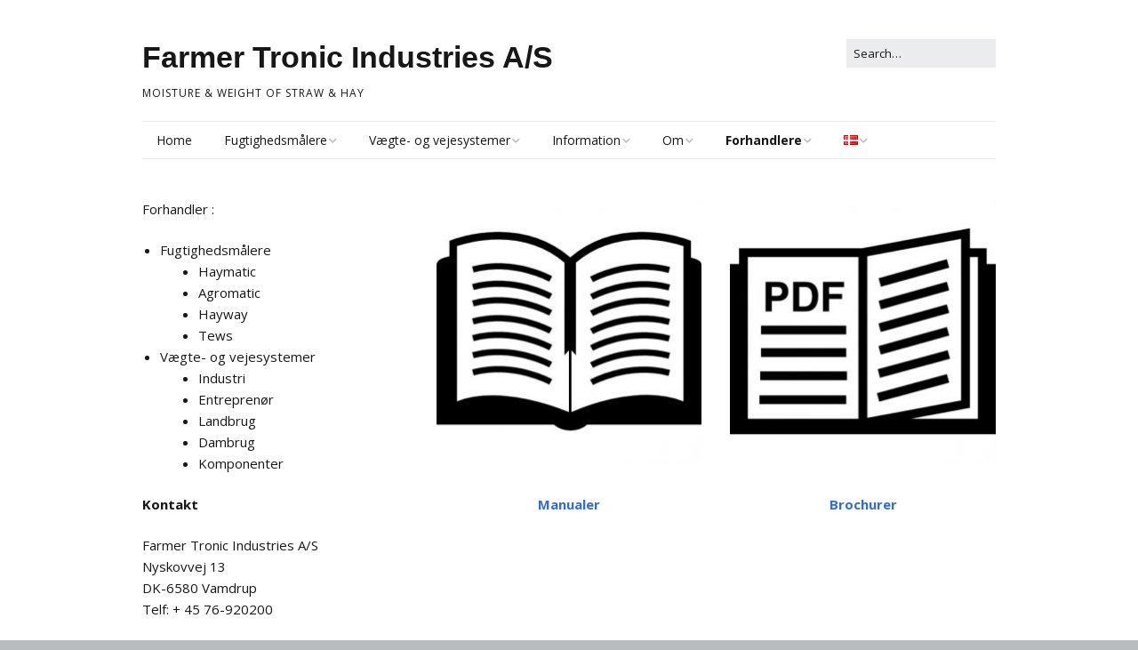

--- FILE ---
content_type: text/html; charset=UTF-8
request_url: https://farmertronic.com/da/forhandler-service/
body_size: 9506
content:
<!DOCTYPE html>
<!--[if lte IE 9]><html class="no-js IE9 IE" lang="da-DK"><![endif]-->
<!--[if gt IE 9]><!--><html class="no-js" lang="da-DK"><!--<![endif]-->
	<head>
				<meta charset="UTF-8" />
	<title>Forhandlere &#8211; Farmer Tronic Industries A/S</title>
<meta name='robots' content='max-image-preview:large' />
<link rel="alternate" href="https://farmertronic.com/da/forhandler-service/" hreflang="da" />
<link rel="alternate" href="https://farmertronic.com/en/dealers-service/" hreflang="en" />
<link rel="alternate" href="https://farmertronic.com/fr/service-distributeur/" hreflang="fr" />
<link rel="alternate" href="https://farmertronic.com/es/servicios-distribuidores/" hreflang="es" />
			<link rel="dns-prefetch" href="//fonts.googleapis.com" />
			<script type="text/javascript">
			/* <![CDATA[ */
			document.documentElement.className = document.documentElement.className.replace(new RegExp('(^|\\s)no-js(\\s|$)'), '$1js$2');
			/* ]]> */
		</script>
	<link rel="alternate" type="application/rss+xml" title="Farmer Tronic Industries A/S &raquo; Feed" href="https://farmertronic.com/da/feed/" />
<link rel="alternate" type="application/rss+xml" title="Farmer Tronic Industries A/S &raquo;-kommentar-feed" href="https://farmertronic.com/da/comments/feed/" />
<script type="text/javascript">
/* <![CDATA[ */
window._wpemojiSettings = {"baseUrl":"https:\/\/s.w.org\/images\/core\/emoji\/15.0.3\/72x72\/","ext":".png","svgUrl":"https:\/\/s.w.org\/images\/core\/emoji\/15.0.3\/svg\/","svgExt":".svg","source":{"concatemoji":"https:\/\/farmertronic.com\/wp-includes\/js\/wp-emoji-release.min.js?ver=6.5.7"}};
/*! This file is auto-generated */
!function(i,n){var o,s,e;function c(e){try{var t={supportTests:e,timestamp:(new Date).valueOf()};sessionStorage.setItem(o,JSON.stringify(t))}catch(e){}}function p(e,t,n){e.clearRect(0,0,e.canvas.width,e.canvas.height),e.fillText(t,0,0);var t=new Uint32Array(e.getImageData(0,0,e.canvas.width,e.canvas.height).data),r=(e.clearRect(0,0,e.canvas.width,e.canvas.height),e.fillText(n,0,0),new Uint32Array(e.getImageData(0,0,e.canvas.width,e.canvas.height).data));return t.every(function(e,t){return e===r[t]})}function u(e,t,n){switch(t){case"flag":return n(e,"\ud83c\udff3\ufe0f\u200d\u26a7\ufe0f","\ud83c\udff3\ufe0f\u200b\u26a7\ufe0f")?!1:!n(e,"\ud83c\uddfa\ud83c\uddf3","\ud83c\uddfa\u200b\ud83c\uddf3")&&!n(e,"\ud83c\udff4\udb40\udc67\udb40\udc62\udb40\udc65\udb40\udc6e\udb40\udc67\udb40\udc7f","\ud83c\udff4\u200b\udb40\udc67\u200b\udb40\udc62\u200b\udb40\udc65\u200b\udb40\udc6e\u200b\udb40\udc67\u200b\udb40\udc7f");case"emoji":return!n(e,"\ud83d\udc26\u200d\u2b1b","\ud83d\udc26\u200b\u2b1b")}return!1}function f(e,t,n){var r="undefined"!=typeof WorkerGlobalScope&&self instanceof WorkerGlobalScope?new OffscreenCanvas(300,150):i.createElement("canvas"),a=r.getContext("2d",{willReadFrequently:!0}),o=(a.textBaseline="top",a.font="600 32px Arial",{});return e.forEach(function(e){o[e]=t(a,e,n)}),o}function t(e){var t=i.createElement("script");t.src=e,t.defer=!0,i.head.appendChild(t)}"undefined"!=typeof Promise&&(o="wpEmojiSettingsSupports",s=["flag","emoji"],n.supports={everything:!0,everythingExceptFlag:!0},e=new Promise(function(e){i.addEventListener("DOMContentLoaded",e,{once:!0})}),new Promise(function(t){var n=function(){try{var e=JSON.parse(sessionStorage.getItem(o));if("object"==typeof e&&"number"==typeof e.timestamp&&(new Date).valueOf()<e.timestamp+604800&&"object"==typeof e.supportTests)return e.supportTests}catch(e){}return null}();if(!n){if("undefined"!=typeof Worker&&"undefined"!=typeof OffscreenCanvas&&"undefined"!=typeof URL&&URL.createObjectURL&&"undefined"!=typeof Blob)try{var e="postMessage("+f.toString()+"("+[JSON.stringify(s),u.toString(),p.toString()].join(",")+"));",r=new Blob([e],{type:"text/javascript"}),a=new Worker(URL.createObjectURL(r),{name:"wpTestEmojiSupports"});return void(a.onmessage=function(e){c(n=e.data),a.terminate(),t(n)})}catch(e){}c(n=f(s,u,p))}t(n)}).then(function(e){for(var t in e)n.supports[t]=e[t],n.supports.everything=n.supports.everything&&n.supports[t],"flag"!==t&&(n.supports.everythingExceptFlag=n.supports.everythingExceptFlag&&n.supports[t]);n.supports.everythingExceptFlag=n.supports.everythingExceptFlag&&!n.supports.flag,n.DOMReady=!1,n.readyCallback=function(){n.DOMReady=!0}}).then(function(){return e}).then(function(){var e;n.supports.everything||(n.readyCallback(),(e=n.source||{}).concatemoji?t(e.concatemoji):e.wpemoji&&e.twemoji&&(t(e.twemoji),t(e.wpemoji)))}))}((window,document),window._wpemojiSettings);
/* ]]> */
</script>
<style id='wp-emoji-styles-inline-css' type='text/css'>

	img.wp-smiley, img.emoji {
		display: inline !important;
		border: none !important;
		box-shadow: none !important;
		height: 1em !important;
		width: 1em !important;
		margin: 0 0.07em !important;
		vertical-align: -0.1em !important;
		background: none !important;
		padding: 0 !important;
	}
</style>
<link rel='stylesheet' id='wp-block-library-css' href='https://farmertronic.com/wp-includes/css/dist/block-library/style.min.css?ver=6.5.7' type='text/css' media='all' />
<style id='classic-theme-styles-inline-css' type='text/css'>
/*! This file is auto-generated */
.wp-block-button__link{color:#fff;background-color:#32373c;border-radius:9999px;box-shadow:none;text-decoration:none;padding:calc(.667em + 2px) calc(1.333em + 2px);font-size:1.125em}.wp-block-file__button{background:#32373c;color:#fff;text-decoration:none}
</style>
<style id='global-styles-inline-css' type='text/css'>
body{--wp--preset--color--black: #000000;--wp--preset--color--cyan-bluish-gray: #abb8c3;--wp--preset--color--white: #ffffff;--wp--preset--color--pale-pink: #f78da7;--wp--preset--color--vivid-red: #cf2e2e;--wp--preset--color--luminous-vivid-orange: #ff6900;--wp--preset--color--luminous-vivid-amber: #fcb900;--wp--preset--color--light-green-cyan: #7bdcb5;--wp--preset--color--vivid-green-cyan: #00d084;--wp--preset--color--pale-cyan-blue: #8ed1fc;--wp--preset--color--vivid-cyan-blue: #0693e3;--wp--preset--color--vivid-purple: #9b51e0;--wp--preset--gradient--vivid-cyan-blue-to-vivid-purple: linear-gradient(135deg,rgba(6,147,227,1) 0%,rgb(155,81,224) 100%);--wp--preset--gradient--light-green-cyan-to-vivid-green-cyan: linear-gradient(135deg,rgb(122,220,180) 0%,rgb(0,208,130) 100%);--wp--preset--gradient--luminous-vivid-amber-to-luminous-vivid-orange: linear-gradient(135deg,rgba(252,185,0,1) 0%,rgba(255,105,0,1) 100%);--wp--preset--gradient--luminous-vivid-orange-to-vivid-red: linear-gradient(135deg,rgba(255,105,0,1) 0%,rgb(207,46,46) 100%);--wp--preset--gradient--very-light-gray-to-cyan-bluish-gray: linear-gradient(135deg,rgb(238,238,238) 0%,rgb(169,184,195) 100%);--wp--preset--gradient--cool-to-warm-spectrum: linear-gradient(135deg,rgb(74,234,220) 0%,rgb(151,120,209) 20%,rgb(207,42,186) 40%,rgb(238,44,130) 60%,rgb(251,105,98) 80%,rgb(254,248,76) 100%);--wp--preset--gradient--blush-light-purple: linear-gradient(135deg,rgb(255,206,236) 0%,rgb(152,150,240) 100%);--wp--preset--gradient--blush-bordeaux: linear-gradient(135deg,rgb(254,205,165) 0%,rgb(254,45,45) 50%,rgb(107,0,62) 100%);--wp--preset--gradient--luminous-dusk: linear-gradient(135deg,rgb(255,203,112) 0%,rgb(199,81,192) 50%,rgb(65,88,208) 100%);--wp--preset--gradient--pale-ocean: linear-gradient(135deg,rgb(255,245,203) 0%,rgb(182,227,212) 50%,rgb(51,167,181) 100%);--wp--preset--gradient--electric-grass: linear-gradient(135deg,rgb(202,248,128) 0%,rgb(113,206,126) 100%);--wp--preset--gradient--midnight: linear-gradient(135deg,rgb(2,3,129) 0%,rgb(40,116,252) 100%);--wp--preset--font-size--small: 13px;--wp--preset--font-size--medium: 20px;--wp--preset--font-size--large: 36px;--wp--preset--font-size--x-large: 42px;--wp--preset--spacing--20: 0.44rem;--wp--preset--spacing--30: 0.67rem;--wp--preset--spacing--40: 1rem;--wp--preset--spacing--50: 1.5rem;--wp--preset--spacing--60: 2.25rem;--wp--preset--spacing--70: 3.38rem;--wp--preset--spacing--80: 5.06rem;--wp--preset--shadow--natural: 6px 6px 9px rgba(0, 0, 0, 0.2);--wp--preset--shadow--deep: 12px 12px 50px rgba(0, 0, 0, 0.4);--wp--preset--shadow--sharp: 6px 6px 0px rgba(0, 0, 0, 0.2);--wp--preset--shadow--outlined: 6px 6px 0px -3px rgba(255, 255, 255, 1), 6px 6px rgba(0, 0, 0, 1);--wp--preset--shadow--crisp: 6px 6px 0px rgba(0, 0, 0, 1);}:where(.is-layout-flex){gap: 0.5em;}:where(.is-layout-grid){gap: 0.5em;}body .is-layout-flex{display: flex;}body .is-layout-flex{flex-wrap: wrap;align-items: center;}body .is-layout-flex > *{margin: 0;}body .is-layout-grid{display: grid;}body .is-layout-grid > *{margin: 0;}:where(.wp-block-columns.is-layout-flex){gap: 2em;}:where(.wp-block-columns.is-layout-grid){gap: 2em;}:where(.wp-block-post-template.is-layout-flex){gap: 1.25em;}:where(.wp-block-post-template.is-layout-grid){gap: 1.25em;}.has-black-color{color: var(--wp--preset--color--black) !important;}.has-cyan-bluish-gray-color{color: var(--wp--preset--color--cyan-bluish-gray) !important;}.has-white-color{color: var(--wp--preset--color--white) !important;}.has-pale-pink-color{color: var(--wp--preset--color--pale-pink) !important;}.has-vivid-red-color{color: var(--wp--preset--color--vivid-red) !important;}.has-luminous-vivid-orange-color{color: var(--wp--preset--color--luminous-vivid-orange) !important;}.has-luminous-vivid-amber-color{color: var(--wp--preset--color--luminous-vivid-amber) !important;}.has-light-green-cyan-color{color: var(--wp--preset--color--light-green-cyan) !important;}.has-vivid-green-cyan-color{color: var(--wp--preset--color--vivid-green-cyan) !important;}.has-pale-cyan-blue-color{color: var(--wp--preset--color--pale-cyan-blue) !important;}.has-vivid-cyan-blue-color{color: var(--wp--preset--color--vivid-cyan-blue) !important;}.has-vivid-purple-color{color: var(--wp--preset--color--vivid-purple) !important;}.has-black-background-color{background-color: var(--wp--preset--color--black) !important;}.has-cyan-bluish-gray-background-color{background-color: var(--wp--preset--color--cyan-bluish-gray) !important;}.has-white-background-color{background-color: var(--wp--preset--color--white) !important;}.has-pale-pink-background-color{background-color: var(--wp--preset--color--pale-pink) !important;}.has-vivid-red-background-color{background-color: var(--wp--preset--color--vivid-red) !important;}.has-luminous-vivid-orange-background-color{background-color: var(--wp--preset--color--luminous-vivid-orange) !important;}.has-luminous-vivid-amber-background-color{background-color: var(--wp--preset--color--luminous-vivid-amber) !important;}.has-light-green-cyan-background-color{background-color: var(--wp--preset--color--light-green-cyan) !important;}.has-vivid-green-cyan-background-color{background-color: var(--wp--preset--color--vivid-green-cyan) !important;}.has-pale-cyan-blue-background-color{background-color: var(--wp--preset--color--pale-cyan-blue) !important;}.has-vivid-cyan-blue-background-color{background-color: var(--wp--preset--color--vivid-cyan-blue) !important;}.has-vivid-purple-background-color{background-color: var(--wp--preset--color--vivid-purple) !important;}.has-black-border-color{border-color: var(--wp--preset--color--black) !important;}.has-cyan-bluish-gray-border-color{border-color: var(--wp--preset--color--cyan-bluish-gray) !important;}.has-white-border-color{border-color: var(--wp--preset--color--white) !important;}.has-pale-pink-border-color{border-color: var(--wp--preset--color--pale-pink) !important;}.has-vivid-red-border-color{border-color: var(--wp--preset--color--vivid-red) !important;}.has-luminous-vivid-orange-border-color{border-color: var(--wp--preset--color--luminous-vivid-orange) !important;}.has-luminous-vivid-amber-border-color{border-color: var(--wp--preset--color--luminous-vivid-amber) !important;}.has-light-green-cyan-border-color{border-color: var(--wp--preset--color--light-green-cyan) !important;}.has-vivid-green-cyan-border-color{border-color: var(--wp--preset--color--vivid-green-cyan) !important;}.has-pale-cyan-blue-border-color{border-color: var(--wp--preset--color--pale-cyan-blue) !important;}.has-vivid-cyan-blue-border-color{border-color: var(--wp--preset--color--vivid-cyan-blue) !important;}.has-vivid-purple-border-color{border-color: var(--wp--preset--color--vivid-purple) !important;}.has-vivid-cyan-blue-to-vivid-purple-gradient-background{background: var(--wp--preset--gradient--vivid-cyan-blue-to-vivid-purple) !important;}.has-light-green-cyan-to-vivid-green-cyan-gradient-background{background: var(--wp--preset--gradient--light-green-cyan-to-vivid-green-cyan) !important;}.has-luminous-vivid-amber-to-luminous-vivid-orange-gradient-background{background: var(--wp--preset--gradient--luminous-vivid-amber-to-luminous-vivid-orange) !important;}.has-luminous-vivid-orange-to-vivid-red-gradient-background{background: var(--wp--preset--gradient--luminous-vivid-orange-to-vivid-red) !important;}.has-very-light-gray-to-cyan-bluish-gray-gradient-background{background: var(--wp--preset--gradient--very-light-gray-to-cyan-bluish-gray) !important;}.has-cool-to-warm-spectrum-gradient-background{background: var(--wp--preset--gradient--cool-to-warm-spectrum) !important;}.has-blush-light-purple-gradient-background{background: var(--wp--preset--gradient--blush-light-purple) !important;}.has-blush-bordeaux-gradient-background{background: var(--wp--preset--gradient--blush-bordeaux) !important;}.has-luminous-dusk-gradient-background{background: var(--wp--preset--gradient--luminous-dusk) !important;}.has-pale-ocean-gradient-background{background: var(--wp--preset--gradient--pale-ocean) !important;}.has-electric-grass-gradient-background{background: var(--wp--preset--gradient--electric-grass) !important;}.has-midnight-gradient-background{background: var(--wp--preset--gradient--midnight) !important;}.has-small-font-size{font-size: var(--wp--preset--font-size--small) !important;}.has-medium-font-size{font-size: var(--wp--preset--font-size--medium) !important;}.has-large-font-size{font-size: var(--wp--preset--font-size--large) !important;}.has-x-large-font-size{font-size: var(--wp--preset--font-size--x-large) !important;}
.wp-block-navigation a:where(:not(.wp-element-button)){color: inherit;}
:where(.wp-block-post-template.is-layout-flex){gap: 1.25em;}:where(.wp-block-post-template.is-layout-grid){gap: 1.25em;}
:where(.wp-block-columns.is-layout-flex){gap: 2em;}:where(.wp-block-columns.is-layout-grid){gap: 2em;}
.wp-block-pullquote{font-size: 1.5em;line-height: 1.6;}
</style>
<link rel='stylesheet' id='make-google-font-css' href='//fonts.googleapis.com/css?family=Open+Sans%3Aregular%2Citalic%2C700&#038;ver=1.10.8#038;subset=latin' type='text/css' media='all' />
<link rel='stylesheet' id='font-awesome-css' href='https://usercontent.one/wp/farmertronic.com/wp-content/themes/make/css/libs/font-awesome/css/font-awesome.min.css?ver=5.15.2' type='text/css' media='all' />
<link rel='stylesheet' id='make-main-css' href='https://usercontent.one/wp/farmertronic.com/wp-content/themes/make/style.css?ver=1.10.8' type='text/css' media='all' />
<link rel='stylesheet' id='make-print-css' href='https://usercontent.one/wp/farmertronic.com/wp-content/themes/make/css/print.css?ver=1.10.8' type='text/css' media='print' />
<script type="text/javascript" src="https://farmertronic.com/wp-includes/js/jquery/jquery.min.js?ver=3.7.1" id="jquery-core-js"></script>
<script type="text/javascript" src="https://farmertronic.com/wp-includes/js/jquery/jquery-migrate.min.js?ver=3.4.1" id="jquery-migrate-js"></script>
<link rel="https://api.w.org/" href="https://farmertronic.com/wp-json/" /><link rel="alternate" type="application/json" href="https://farmertronic.com/wp-json/wp/v2/pages/202" /><link rel="EditURI" type="application/rsd+xml" title="RSD" href="https://farmertronic.com/xmlrpc.php?rsd" />
<meta name="generator" content="WordPress 6.5.7" />
<link rel="canonical" href="https://farmertronic.com/da/forhandler-service/" />
<link rel='shortlink' href='https://farmertronic.com/?p=202' />
<link rel="alternate" type="application/json+oembed" href="https://farmertronic.com/wp-json/oembed/1.0/embed?url=https%3A%2F%2Ffarmertronic.com%2Fda%2Fforhandler-service%2F" />
<link rel="alternate" type="text/xml+oembed" href="https://farmertronic.com/wp-json/oembed/1.0/embed?url=https%3A%2F%2Ffarmertronic.com%2Fda%2Fforhandler-service%2F&#038;format=xml" />
<style>[class*=" icon-oc-"],[class^=icon-oc-]{speak:none;font-style:normal;font-weight:400;font-variant:normal;text-transform:none;line-height:1;-webkit-font-smoothing:antialiased;-moz-osx-font-smoothing:grayscale}.icon-oc-one-com-white-32px-fill:before{content:"901"}.icon-oc-one-com:before{content:"900"}#one-com-icon,.toplevel_page_onecom-wp .wp-menu-image{speak:none;display:flex;align-items:center;justify-content:center;text-transform:none;line-height:1;-webkit-font-smoothing:antialiased;-moz-osx-font-smoothing:grayscale}.onecom-wp-admin-bar-item>a,.toplevel_page_onecom-wp>.wp-menu-name{font-size:16px;font-weight:400;line-height:1}.toplevel_page_onecom-wp>.wp-menu-name img{width:69px;height:9px;}.wp-submenu-wrap.wp-submenu>.wp-submenu-head>img{width:88px;height:auto}.onecom-wp-admin-bar-item>a img{height:7px!important}.onecom-wp-admin-bar-item>a img,.toplevel_page_onecom-wp>.wp-menu-name img{opacity:.8}.onecom-wp-admin-bar-item.hover>a img,.toplevel_page_onecom-wp.wp-has-current-submenu>.wp-menu-name img,li.opensub>a.toplevel_page_onecom-wp>.wp-menu-name img{opacity:1}#one-com-icon:before,.onecom-wp-admin-bar-item>a:before,.toplevel_page_onecom-wp>.wp-menu-image:before{content:'';position:static!important;background-color:rgba(240,245,250,.4);border-radius:102px;width:18px;height:18px;padding:0!important}.onecom-wp-admin-bar-item>a:before{width:14px;height:14px}.onecom-wp-admin-bar-item.hover>a:before,.toplevel_page_onecom-wp.opensub>a>.wp-menu-image:before,.toplevel_page_onecom-wp.wp-has-current-submenu>.wp-menu-image:before{background-color:#76b82a}.onecom-wp-admin-bar-item>a{display:inline-flex!important;align-items:center;justify-content:center}#one-com-logo-wrapper{font-size:4em}#one-com-icon{vertical-align:middle}.imagify-welcome{display:none !important;}</style>		<meta name="viewport" content="width=device-width, initial-scale=1" />
	<style type="text/css">.recentcomments a{display:inline !important;padding:0 !important;margin:0 !important;}</style>
<!-- Begin Make Inline CSS -->
<style type="text/css">
body,.font-body{font-size:15px;font-size:1.5rem;}#comments{font-size:13px;font-size:1.3rem;}.comment-date{font-size:12px;font-size:1.2rem;}.site-navigation .menu li a,.font-nav,.site-navigation .menu-toggle{font-family:"Open Sans","Helvetica Neue",Helvetica,Arial,sans-serif;font-size:14px;font-size:1.4rem;font-weight:normal;font-style:normal;text-transform:none;line-height:1.4;letter-spacing:0px;word-spacing:0px;}.site-navigation .menu li.current_page_item > a,.site-navigation .menu .children li.current_page_item > a,.site-navigation .menu li.current-menu-item > a,.site-navigation .menu .sub-menu li.current-menu-item > a{font-weight:bold;}.header-bar,.header-text,.header-bar .search-form input,.header-bar .menu a,.header-navigation .mobile-menu ul.menu li a{font-family:"Open Sans","Helvetica Neue",Helvetica,Arial,sans-serif;font-size:13px;font-size:1.3rem;font-weight:normal;font-style:normal;text-transform:none;line-height:1.6;letter-spacing:0px;word-spacing:0px;}.header-social-links li a{font-size:15px;font-size:1.5rem;}.sidebar .widget-title,.sidebar .widgettitle,.sidebar .widget-title a,.sidebar .widgettitle a,.font-widget-title{font-family:"Open Sans","Helvetica Neue",Helvetica,Arial,sans-serif;font-size:13px;font-size:1.3rem;font-weight:bold;font-style:normal;text-transform:none;line-height:1.6;letter-spacing:0px;word-spacing:0px;}.footer-widget-container .widget-title,.footer-widget-container .widgettitle,.footer-widget-container .widget-title a,.footer-widget-container .widgettitle a{font-family:"Open Sans","Helvetica Neue",Helvetica,Arial,sans-serif;font-size:13px;font-size:1.3rem;font-weight:bold;font-style:normal;text-transform:none;line-height:1.6;letter-spacing:0px;word-spacing:0px;}
@media screen and (min-width: 800px){.site-navigation .menu .page_item_has_children a:after,.site-navigation .menu .menu-item-has-children a:after{top:-1px;font-size:10px;font-size:1rem;}.site-navigation .menu .sub-menu li a,.site-navigation .menu .children li a{font-family:"Open Sans","Helvetica Neue",Helvetica,Arial,sans-serif;font-size:13px;font-size:1.3rem;font-weight:normal;font-style:normal;text-transform:none;line-height:1.4;letter-spacing:0px;word-spacing:0px;}.site-navigation .menu .children .page_item_has_children a:after,.site-navigation .menu .sub-menu .menu-item-has-children a:after{font-size:9px;font-size:0.9rem;}.site-navigation .menu li.current_page_item > a,.site-navigation .menu .children li.current_page_item > a,.site-navigation .menu li.current_page_ancestor > a,.site-navigation .menu li.current-menu-item > a,.site-navigation .menu .sub-menu li.current-menu-item > a,.site-navigation .menu li.current-menu-ancestor > a{font-weight:bold;}}
@media screen and (min-width: 1100px){.header-social-links li a{font-size:13px;font-size:1.3rem;}}
</style>
<!-- End Make Inline CSS -->
	</head>

	<body class="page-template page-template-template-builder page-template-template-builder-php page page-id-202 page-parent view-page full-width no-sidebar builder-enabled">
				<div id="site-wrapper" class="site-wrapper">
			<a class="skip-link screen-reader-text" href="#site-content">Skip to content</a>

			
<header id="site-header" class="site-header header-layout-3" role="banner">
		<div class="site-header-main">
		<div class="container">
			<div class="site-branding">
												<h1 class="site-title">
					<a href="https://farmertronic.com/da/" rel="home">Farmer Tronic Industries A/S</a>
				</h1>
												<span class="site-description">
					Moisture &amp; Weight of Straw &amp; Hay				</span>
							</div>

			
<form role="search" method="get" class="search-form" action="https://farmertronic.com/da/">
	<input type="search" class="search-field" id="search-field" placeholder="Search&hellip;" title="Press Enter to submit your search" value="" name="s" aria-label="Search for:">
	<input type="submit" class="search-submit" value="Search" aria-label="Search" role="button">
</form>

			
<nav id="site-navigation" class="site-navigation" role="navigation">
			<button class="menu-toggle">Menu</button>
		<div class=" mobile-menu"><ul id="menu-danish_home" class="menu"><li id="menu-item-59" class="menu-item menu-item-type-post_type menu-item-object-page menu-item-home menu-item-59"><a href="https://farmertronic.com/da/">Home</a></li>
<li id="menu-item-287" class="menu-item menu-item-type-post_type menu-item-object-page menu-item-has-children menu-item-287"><a href="https://farmertronic.com/da/fugtighedsmalere/">Fugtighedsmålere</a>
<ul class="sub-menu">
	<li id="menu-item-327" class="menu-item menu-item-type-post_type menu-item-object-page menu-item-327"><a href="https://farmertronic.com/da/haymatic-ho-m-stra/">Haymatic</a></li>
	<li id="menu-item-373" class="menu-item menu-item-type-post_type menu-item-object-page menu-item-373"><a href="https://farmertronic.com/da/agromatic-korn-m-sasaed-m-graes/">Agromatic</a></li>
	<li id="menu-item-387" class="menu-item menu-item-type-post_type menu-item-object-page menu-item-387"><a href="https://farmertronic.com/da/hayway-halm-og-ho/">HayWay</a></li>
	<li id="menu-item-671" class="menu-item menu-item-type-post_type menu-item-object-page menu-item-671"><a href="https://farmertronic.com/da/fugtighedsmalere/tews/">Tews</a></li>
</ul>
</li>
<li id="menu-item-217" class="menu-item menu-item-type-post_type menu-item-object-page menu-item-has-children menu-item-217"><a href="https://farmertronic.com/da/menu_vaegte-og-vejesystemer/">Vægte- og vejesystemer</a>
<ul class="sub-menu">
	<li id="menu-item-358" class="menu-item menu-item-type-post_type menu-item-object-page menu-item-has-children menu-item-358"><a href="https://farmertronic.com/da/industri/">Industri</a>
	<ul class="sub-menu">
		<li id="menu-item-359" class="menu-item menu-item-type-post_type menu-item-object-page menu-item-359"><a href="https://farmertronic.com/da/industri/styringer/">Styringer</a></li>
		<li id="menu-item-397" class="menu-item menu-item-type-post_type menu-item-object-page menu-item-397"><a href="https://farmertronic.com/da/industri/doseringsanlaeg/">Doseringsanlæg</a></li>
		<li id="menu-item-404" class="menu-item menu-item-type-post_type menu-item-object-page menu-item-404"><a href="https://farmertronic.com/da/industri/platformvaegt/">Platformvægt</a></li>
		<li id="menu-item-415" class="menu-item menu-item-type-post_type menu-item-object-page menu-item-415"><a href="https://farmertronic.com/da/industri/u-pallevaegt/">U-pallevægt</a></li>
	</ul>
</li>
	<li id="menu-item-443" class="menu-item menu-item-type-post_type menu-item-object-page menu-item-has-children menu-item-443"><a href="https://farmertronic.com/da/entreprenor/">Entreprenør</a>
	<ul class="sub-menu">
		<li id="menu-item-442" class="menu-item menu-item-type-post_type menu-item-object-page menu-item-442"><a href="https://farmertronic.com/da/entreprenor/hydraliske-vaegte/">Hydrauliske vægte</a></li>
		<li id="menu-item-451" class="menu-item menu-item-type-post_type menu-item-object-page menu-item-451"><a href="https://farmertronic.com/da/entreprenor/hjulpladevaegt/">Hjulpladevægt</a></li>
	</ul>
</li>
	<li id="menu-item-473" class="menu-item menu-item-type-post_type menu-item-object-page menu-item-has-children menu-item-473"><a href="https://farmertronic.com/da/landbrug/">Landbrug</a>
	<ul class="sub-menu">
		<li id="menu-item-474" class="menu-item menu-item-type-post_type menu-item-object-page menu-item-474"><a href="https://farmertronic.com/da/landbrug/vaegte-til-levende-dyr/">Vægte til levende dyr</a></li>
		<li id="menu-item-487" class="menu-item menu-item-type-post_type menu-item-object-page menu-item-487"><a href="https://farmertronic.com/da/landbrug/vejesystem-til-kreaturvogn/">Vejesystem til kreaturvogn</a></li>
		<li id="menu-item-494" class="menu-item menu-item-type-post_type menu-item-object-page menu-item-494"><a href="https://farmertronic.com/da/landbrug/platformvaegt-med-gitter/">Platformvægt med gitter</a></li>
	</ul>
</li>
	<li id="menu-item-509" class="menu-item menu-item-type-post_type menu-item-object-page menu-item-has-children menu-item-509"><a href="https://farmertronic.com/da/dambrug/">Dambrug</a>
	<ul class="sub-menu">
		<li id="menu-item-510" class="menu-item menu-item-type-post_type menu-item-object-page menu-item-510"><a href="https://farmertronic.com/da/dambrug/fiskevaegt/">Fiskevægt</a></li>
		<li id="menu-item-516" class="menu-item menu-item-type-post_type menu-item-object-page menu-item-516"><a href="https://farmertronic.com/da/dambrug/fiskevaegt-med-net/">Fiskevægt med net</a></li>
	</ul>
</li>
	<li id="menu-item-561" class="menu-item menu-item-type-post_type menu-item-object-page menu-item-has-children menu-item-561"><a href="https://farmertronic.com/da/komponenter/">Komponenter</a>
	<ul class="sub-menu">
		<li id="menu-item-563" class="menu-item menu-item-type-post_type menu-item-object-page menu-item-563"><a href="https://farmertronic.com/da/komponenter/vejecelle/">Vejecelle</a></li>
		<li id="menu-item-562" class="menu-item menu-item-type-post_type menu-item-object-page menu-item-562"><a href="https://farmertronic.com/da/komponenter/vejeindikatorer/">Vejeindikatorer</a></li>
	</ul>
</li>
</ul>
</li>
<li id="menu-item-218" class="menu-item menu-item-type-post_type menu-item-object-page menu-item-has-children menu-item-218"><a href="https://farmertronic.com/da/menu_information/">Information</a>
<ul class="sub-menu">
	<li id="menu-item-568" class="menu-item menu-item-type-post_type menu-item-object-page menu-item-568"><a href="https://farmertronic.com/da/privatlivspolitik/">Privatlivspolitik</a></li>
</ul>
</li>
<li id="menu-item-573" class="menu-item menu-item-type-post_type menu-item-object-page menu-item-has-children menu-item-573"><a href="https://farmertronic.com/da/farmer-tronic-industries/">Om</a>
<ul class="sub-menu">
	<li id="menu-item-219" class="menu-item menu-item-type-post_type menu-item-object-page menu-item-219"><a href="https://farmertronic.com/da/farmer-tronic-industries/om-farmer-tronic-industries/">Farmer Tronic Industries</a></li>
	<li id="menu-item-579" class="menu-item menu-item-type-post_type menu-item-object-page menu-item-579"><a href="https://farmertronic.com/da/farmer-tronic-industries/kontakt/">Kontakt</a></li>
</ul>
</li>
<li id="menu-item-220" class="menu-item menu-item-type-post_type menu-item-object-page current-menu-item page_item page-item-202 current_page_item menu-item-has-children menu-item-220"><a href="https://farmertronic.com/da/forhandler-service/" aria-current="page">Forhandlere</a>
<ul class="sub-menu">
	<li id="menu-item-631" class="menu-item menu-item-type-post_type menu-item-object-page menu-item-631"><a href="https://farmertronic.com/da/forhandler-service/manualer/">Manualer</a></li>
	<li id="menu-item-637" class="menu-item menu-item-type-post_type menu-item-object-page menu-item-637"><a href="https://farmertronic.com/da/forhandler-service/datablade/">Datablade</a></li>
</ul>
</li>
<li id="menu-item-300" class="pll-parent-menu-item menu-item menu-item-type-custom menu-item-object-custom current-menu-parent menu-item-has-children menu-item-300"><a href="#pll_switcher"><img src="[data-uri]" alt="Dansk" width="16" height="11" style="width: 16px; height: 11px;" /></a>
<ul class="sub-menu">
	<li id="menu-item-300-da" class="lang-item lang-item-14 lang-item-da current-lang lang-item-first menu-item menu-item-type-custom menu-item-object-custom menu-item-300-da"><a href="https://farmertronic.com/da/forhandler-service/" hreflang="da-DK" lang="da-DK"><img src="[data-uri]" alt="Dansk" width="16" height="11" style="width: 16px; height: 11px;" /></a></li>
	<li id="menu-item-300-en" class="lang-item lang-item-17 lang-item-en menu-item menu-item-type-custom menu-item-object-custom menu-item-300-en"><a href="https://farmertronic.com/en/dealers-service/" hreflang="en-GB" lang="en-GB"><img src="[data-uri]" alt="English" width="16" height="11" style="width: 16px; height: 11px;" /></a></li>
	<li id="menu-item-300-fr" class="lang-item lang-item-25 lang-item-fr menu-item menu-item-type-custom menu-item-object-custom menu-item-300-fr"><a href="https://farmertronic.com/fr/service-distributeur/" hreflang="fr-FR" lang="fr-FR"><img src="[data-uri]" alt="Français" width="16" height="11" style="width: 16px; height: 11px;" /></a></li>
	<li id="menu-item-300-es" class="lang-item lang-item-33 lang-item-es menu-item menu-item-type-custom menu-item-object-custom menu-item-300-es"><a href="https://farmertronic.com/es/servicios-distribuidores/" hreflang="es-ES" lang="es-ES"><img src="[data-uri]" alt="Español" width="16" height="11" style="width: 16px; height: 11px;" /></a></li>
</ul>
</li>
</ul></div></nav>		</div>
	</div>
</header>
			<div id="site-content" class="site-content">
				<div class="container">
<main id="site-main" class="site-main" role="main">

			
<article id="post-202" class="post-202 page type-page status-publish hentry">
		<header class="entry-header">
		<div class="entry-meta">

</div>
<div class="entry-meta">
</div>	</header>
	
	<div class="entry-content">
				
<section id="builder-section-text_11" class="builder-section-first builder-section builder-section-text builder-section-last builder-text-columns-3" style="background-size: cover; background-repeat: no-repeat;background-position: center center;">

	
    <div class="builder-section-content">
        			<div class="builder-text-row">

							<div class="builder-text-column builder-text-column-1" id="builder-section-text_11-column-1">
					<div class="builder-text-content">
						<p>Forhandler :</p>
<ul>
<li>Fugtighedsmålere
<ul>
<li>Haymatic</li>
<li>Agromatic</li>
<li>Hayway</li>
<li>Tews</li>
</ul>
</li>
<li>Vægte- og vejesystemer
<ul>
<li>Industri</li>
<li>Entreprenør</li>
<li>Landbrug</li>
<li>Dambrug</li>
<li>Komponenter</li>
</ul>
</li>
</ul>
					</div>
	            </div>
							<div class="builder-text-column builder-text-column-2" id="builder-section-text_11-column-2">
					<div class="builder-text-content">
						<p><img fetchpriority="high" decoding="async" class="alignnone size-medium wp-image-624" src="http://farmertronic.com/wp-content/uploads/2018/12/Manuals-300x300.jpg" alt="" width="300" height="300" srcset="https://usercontent.one/wp/farmertronic.com/wp-content/uploads/2018/12/Manuals-300x300.jpg 300w, https://usercontent.one/wp/farmertronic.com/wp-content/uploads/2018/12/Manuals.jpg 626w" sizes="(max-width: 300px) 100vw, 300px" /></p>
					</div>
	            </div>
							<div class="builder-text-column builder-text-column-3" id="builder-section-text_11-column-3">
					<div class="builder-text-content">
						<p><img decoding="async" class="alignnone size-medium wp-image-623" src="http://farmertronic.com/wp-content/uploads/2018/12/Leaflets-300x300.jpg" alt="" width="300" height="300" srcset="https://usercontent.one/wp/farmertronic.com/wp-content/uploads/2018/12/Leaflets-300x300.jpg 300w, https://usercontent.one/wp/farmertronic.com/wp-content/uploads/2018/12/Leaflets.jpg 626w" sizes="(max-width: 300px) 100vw, 300px" /></p>
					</div>
	            </div>
			
			</div>
    				<div class="builder-text-row">

							<div class="builder-text-column builder-text-column-4" id="builder-section-text_11-column-1">
					<div class="builder-text-content">
						<p><strong>Kontakt</strong></p>
<p>Farmer Tronic Industries A/S<br />
Nyskovvej 13<br />
DK-6580 Vamdrup<br />
Telf: + 45 76-920200</p>
<p>email : <a href="mailto:scales@farmertronic.com">scales@farmertronic.com</a></p>
					</div>
	            </div>
							<div class="builder-text-column builder-text-column-5" id="builder-section-text_11-column-2">
					<div class="builder-text-content">
						<p style="text-align: center;"><a href="http://farmertronic.com/da/forhandler-service/manualer/">Manualer</a></p>
					</div>
	            </div>
							<div class="builder-text-column builder-text-column-6" id="builder-section-text_11-column-3">
					<div class="builder-text-content">
						<p style="text-align: center;"><a href="http://farmertronic.com/da/forhandler-service/datablade/">Brochurer</a></p>
					</div>
	            </div>
			
			</div>
    	    </div>

    
</section>
			</div>

		<footer class="entry-footer">
		<div class="entry-meta">

</div>	</footer>
	</article>
		
	
</main>


				</div>
			</div>

			
<footer id="site-footer" class="site-footer footer-layout-2" role="contentinfo">
	<div class="container">
				<div class="footer-widget-container columns-3">
			<section id="footer-1" class="widget-area footer-1 active" role="complementary">
	<aside id="text-1" class="widget widget_text">			<div class="textwidget"><p>Farmer Tronic Industries A/S<br />
Nyskovvej 13<br />
DK-6580 Vamdrup</p>
<p>Email: <a href="mailto:scales@farmertronic.com">scales@farmertronic.com</a></p>
<p>Phone : +45 76-920200</p>
</div>
		</aside></section><section id="footer-2" class="widget-area footer-2 active" role="complementary">
	<aside id="media_image-1" class="widget widget_media_image"><img width="600" height="66" src="https://usercontent.one/wp/farmertronic.com/wp-content/uploads/2018/12/farmertronic-logo-black.png" class="image wp-image-198  attachment-full size-full" alt="" style="max-width: 100%; height: auto;" decoding="async" loading="lazy" srcset="https://usercontent.one/wp/farmertronic.com/wp-content/uploads/2018/12/farmertronic-logo-black.png 600w, https://usercontent.one/wp/farmertronic.com/wp-content/uploads/2018/12/farmertronic-logo-black-300x33.png 300w" sizes="(max-width: 600px) 100vw, 600px" /></aside><aside id="text-2" class="widget widget_text">			<div class="textwidget"><p><span style="color: #a1a1a1; font-size: 16px;">Copyright © All Rights Reserved.</span></p>
</div>
		</aside></section><section id="footer-3" class="widget-area footer-3 active" role="complementary">
	<aside id="text-3" class="widget widget_text">			<div class="textwidget"><p><a href="http://farmertronic.com/en/privacy/">Policy of privacy</a></p>
</div>
		</aside></section>		</div>
		
		
<div class="site-info">
	
		<div class="footer-credit">
		Built with <a class="theme-name" href="https://thethemefoundry.com/make/" target="_blank">Make</a>. Your friendly WordPress page builder theme.	</div>
	</div>

			</div>
</footer>		</div>

		
<script type="text/javascript" id="make-frontend-js-extra">
/* <![CDATA[ */
var MakeFrontEnd = {"fitvids":{"selectors":""}};
/* ]]> */
</script>
<script type="text/javascript" src="https://usercontent.one/wp/farmertronic.com/wp-content/themes/make/js/frontend.js?ver=1.10.8" id="make-frontend-js"></script>
<script type="text/javascript" src="https://usercontent.one/wp/farmertronic.com/wp-content/themes/make/js/formatting/dynamic-stylesheet/dynamic-stylesheet.js?ver=1.10.8" id="make-dynamic-stylesheet-js"></script>
<script id="ocvars">var ocSiteMeta = {plugins: {"a3e4aa5d9179da09d8af9b6802f861a8": 1,"2c9812363c3c947e61f043af3c9852d0": 1,"b904efd4c2b650207df23db3e5b40c86": 1,"a3fe9dc9824eccbd72b7e5263258ab2c": 1}}</script>
	</body>
</html>